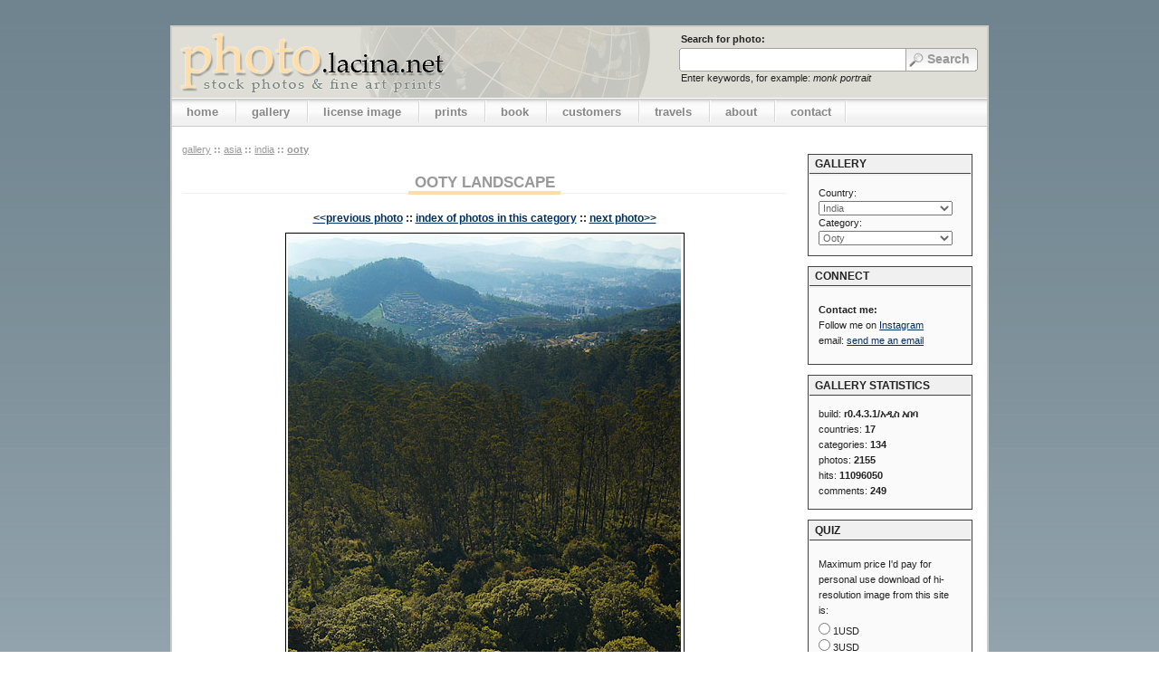

--- FILE ---
content_type: text/html; charset=utf-8
request_url: http://photo.lacina.net/photo-2727-ooty-landscape-ooty-india.html
body_size: 43387
content:
	<!-- Google tag (gtag.js) -->
	<script async src="https://www.googletagmanager.com/gtag/js?id=G-05MS8VJ6T6"></script>
	<script>
	  window.dataLayer = window.dataLayer || [];
	  function gtag(){dataLayer.push(arguments);}
	  gtag('js', new Date());

	  gtag('config', 'G-05MS8VJ6T6');
	</script>
	  
<!DOCTYPE html PUBLIC "-//W3C//DTD XHTML 1.0 Transitional//EN" "http://www.w3.org/TR/xhtml1/DTD/xhtml1-transitional.dtd"><html xmlns="http://www.w3.org/1999/xhtml" xmlns:fb="http://www.facebook.com/2008/fbml" xml:lang="en" lang="en"><head><title>Travel Photo Gallery - Ooty Landscape, Ooty, India</title>﻿  
	<meta http-equiv="Content-Type" content="text/html; charset=utf-8" />
	<meta http-equiv='Content-language' content='en' />
	<meta http-equiv='Cache-control' content='no-cache' />
	<meta http-equiv='Pragma' content='no-cache' />
	<meta http-equiv='Expires' content='-1' />
	
	<meta name='robots' content='index,follow' />
	<meta name="msnbot" content="index,follow" />
	<meta name='googlebot' content='index,follow,snippet,archive' />

	<meta name="description" content="Travel photo gallery of Curaçao, Czech republic, Denmark, China, Guatemala, England, Ghana, India, Indonesia, Kenya, Malaysia, Marocco, Myanmar (Burma), Netherlands, Norway, Senegal, Sierra Leone, Sweden, Tanzania and Vietnam" />
	<meta name="keywords" content="Travel Photo Gallery Fine Art Prints Office Home Decoration Stock Postcard Wallpapers David Lacina Indigenous Cultures Adventure Photogallery Photography Travel photo gallery of Curaçao, Czech republic Denmark England Ghana India Indonesia Kenya Malaysia Marocco Myanmar Burma Netherlands Norway Senegal Sierra Leone Sweden Tanzania Vietnam" />
	<meta http-equiv='imagetoolbar' content='no' />
	<meta name='MSSmartTagsPreventParsing' content='true' />
	<meta http-equiv="pics-label" content='(pics-1.1 "http://www.icra.org/ratingsv02.html" l gen true for "http://photo.lacina.net" r (nb 1 nd 1 nr 1 vz 1 lz 1 oz 1 cz 1))' />
	<meta name='DC.Title' content='serverTitle' />
	<meta name='DC.Identifier' content='Photo.lacina.net' />
	<meta name='DC.Language' content='en' />
	<meta http-equiv="X-UA-Compatible" content="IE=EmulateIE7" />
	
	<link rel="icon" href="http://lacina.net/favicon.ico" type="image/x-icon" />
	<link rel="shortcut icon" href="http://lacina.net/favicon.ico" type="image/x-icon" />
	<link rel="alternate" title="Photo.lacina.net - News" href="feed.php" type="application/rss+xml" />
    <link href="http://lacina.net/common/css/general.css" rel="stylesheet" type="text/css" /> 
	<link href="http://photo.lacina.net/photo.css" rel="stylesheet" type="text/css" media='all'/>
    <link href="http://photo.lacina.net/tabber.css" rel="stylesheet" type="text/css" media='all'/>
	<link href="/lb/lb.css" rel="stylesheet" type="text/css" media='all'/>
    <script src="http://photo.lacina.net/js/include.js" type="text/javascript" language="JavaScript"></script>
	<script src="http://photo.lacina.net/js/topmenu.js" type="text/javascript" language="JavaScript"></script>
    <script src="http://photo.lacina.net/js/tabber.js" type="text/javascript" language="JavaScript"></script>
	<script src="http://lacina.net/common/js/script.js" type="text/javascript" language="JavaScript"></script>
    <!--[if lte IE 6]><link rel="stylesheet" href="/lb/ie6.css" type="text/css" media="all" /><![endif]-->
    <script src="/lb/mootools.js" type="text/javascript" language="JavaScript"></script>
	<script src="/lb/overlay.js" type="text/javascript" language="JavaScript"></script>
    <script src="/lb/lb.js" type="text/javascript" language="JavaScript"></script>
</head>

<body>
	<div id="header">
		<!-- logo -->
		<div id="header-logo">
			<a href='http://photo.lacina.net' title="David Lacina - Photo Gallery of Curaçao, Czech republic, Denmark, China, England, Ghana, India, Indonesia, Kenya, Malaysia, Marocco, Myanmar (Burma), Netherlands, Norway, Senegal, Sierra Leone, Sweden, Tanzania and Vietnam">
			</a>
			<form id="logo-search-box" name="searchForm" method="post" action="index.php?m_id=search">
           		<span class="search-text-info-before">Search for photo:</span>
                <span class="search-text">
                    <input type="text" name="searchString" size="25"/>
                </span>
                <span class="search-submit">
                    <input type="submit" name="Submit" value="Search" />
                </span>
                <span class="search-text-info-after">Enter keywords, for example: <i>monk portrait</i></span>
			</form>
		</div>
		
		<div id="site-submenu">
			
<ul>
	<li class="menuparent">
		<a href="http://photo.lacina.net/">
			home</a> 
	</li>
	<li>
		<a href="/countryList.php" >
			gallery</a>
			<ul>
         	 <li>
                <a href="/countryList.php" title="List of all countries">
                	all countries</a>
            </li>
             <li>
                <a href="/continent-1-africa.html" title="List of countries - Africa">
                	africa</a>
            </li>
            <li><a href="/continent-3-asia.html" title="List of countries - Asia">
            		asia</a></li>
	     <li><a href="/continent-5-central-america.html" title="List of countries - Central America">
            		central america</a></li>
            <li><a href="/continent-4-europe.html" title="List of countries - Europe">
            		europe</a></li>   
	     <li><a href="/continent-2-south-america.html" title="List of countries - South America">
            		south america</a></li>
	   
    	</ul>
	</li>	
	<li class="menuparent">
		<a href="/stock-photography-license-image.htm" >
			license image</a>
         <ul>
         	 <li>
                <a href="/stock-photography-license-image.htm" title="Stock photography - license image for reproduction">
                	general information</a>
            </li>
            <li><a href="/?m_id=photo_list" title="Stock photography - list of photographs">
            		photo list</a></li>
            <li><a href="/?m_id=s3" title="Stock photography - Plans of my photo trips">
            		plans of photo trips</a></li>
    	</ul>
	</li>
	<li class="menuparent">
		<a href="/fine-art-prints-for-home-office-decoration.htm" >
			prints</a>
        <ul>
        	<li><a href="/fine-art-prints-for-home-office-decoration.htm" title="Fine art prints">fine art prints</a>
            </li>
            <li><a href="/postcards.htm" title="Postcards">postcard set</a>
            </li>
        	<li><a href="/?m_id=portfolio" title="Printed portfolio">limited edition portfolio</a>
            </li>
        </ul>
	</li>
    <li class="menuparent">
		<a href="/book.htm" >
			book</a>
	</li>
    <li class="menuparent">
		<a href="/stock-photography-customers.htm" >
			customers</a>
         <ul>
         	<li><a href="/stock-photography-customers.htm" title="Customers - list of customers and interviews">list of customers</a>
            </li>
            <li><a href="/?m_id=exhibitions" title="Customers - exhibitions and slideshows">exhibitions &amp; slideshows</a>
            </li>
            <li><a href="/?m_id=articles" title="Customers - published articles">published articles</a>
            </li>
         </ul>
	</li>
    <li class="menuparent">
		<a href="/?m_id=expeditions" >
			travels</a>
        <ul>
	     <li><a href="/?m_id=expedition-china-yunnan">china - yunnan</a>
            </li>
	    <li><a href="/?m_id=expedition-burma-myanmar">burma (myanmar)</a>
            </li>
	    <li><a href="/?m_id=expedition-north-east-india">north east india</a>
            </li>
            <li><a href="/?m_id=expedition-gambia-senegal">the gambia &amp; senegal</a>
            </li>
            <li><a href="/?m_id=expedition-sierra_leone">sierra leone</a>
            </li>
            <li><a href="/?m_id=expedition-india">south india</a>
            </li>
            <li><a href="/?m_id=expedition-kenya">kenya, tanzania, zanzibar</a>
            </li>
            <li><a href="/?m_id=expedition-ghana">ghana</a>
            </li>
            <li><a href="/?m_id=expedition-indonesia">sumatra &amp; siberut islands</a>
            </li>
            <li><a href="/?m_id=expedition-curacao">curacao</a>
            </li>
            <li><a href="/?m_id=expedition-malaysia">malaysia</a>
            </li>
            <li><a href="/?m_id=expedition-norway">norway</a>
            </li>
        </ul>
	</li>
	 <li class="menuparent">
		<a href="/?m_id=about" >
			about</a>
        <ul>
            <li>
            	<a href="/?m_id=about">photographer</a>
            </li>
            <li>
            	<a href="/?m_id=equipment">equipment</a>
            </li>
            <li>
            	<a href="/?m_id=copyright_notice">copyright</a>
            </li>
        </ul>
	</li>
	<li>
        <a href="/showPopup.php?in_id=contact">contact</a>
    	</li>
</ul>
			
		</div>		
	</div>
	
	<div id="main">
		<div id="left">
        	<div class="column-in">		
			<script type="text/javascript">
document.write('<style type="text/css">.tabber{display:none;}<\/style>');

function Validate_Fields_Order_Print()
{
	var val, p, errors='';
	
	val = document.forms.postForm.email.value ;
	p = val.indexOf('@');
    if ( p<1 || p== (val.length-1) ) 
	{
		window.alert(val + " is not valid email adress");
		document.forms.postForm.email.focus();	
		document.forms.postForm.email.select();
		return false;
	}	

	if ( document.forms.postForm.phone.value == "") 
	{
		window.alert("Please fill in your phone number.");
		document.forms.postForm.phone.focus();
		return false;
	}
	
	if ( document.forms.postForm.spamProtPrintImage.value != 4 ) 
	{
		window.alert("Please fill in how much is 2 and 2. This is used as protection against spammers.");
		document.forms.postForm.spamProtPrintImage.focus();
		return false;
	}
	return true;
}

function Validate_Fields_License_Image()
{
	var val, p, errors='';
	
	val = document.forms.postLicenseForm.email.value ;
	p = val.indexOf('@');
    if ( p<1 || p== (val.length-1) ) 
	{
		window.alert(val + " is not valid email adress");
		document.forms.postLicenseForm.email.focus();	
		document.forms.postLicenseForm.email.select();
		return false;
	}	
	if ( document.forms.postLicenseForm.phone.value == "" ) 
	{
		window.alert("Please fill in your contact phone");
		document.forms.postLicenseForm.phone.focus();
		return false;
	}
	if ( document.forms.postLicenseForm.spamProtLicenseImage.value != 4 ) 
	{
		window.alert("Please fill in how much is 2 and 2. This is used as protection against spammers.");
		document.forms.postLicenseForm.spamProtLicenseImage.focus();
		return false;
	}
	
	return true;
}

function Validate_Fields_Add_Comment ()
{
	if ( document.forms.frmAdv.jmenko.value == "" )
	{
		window.alert("Are you nobody? Please fill in your nick!");
		document.forms.frmAdv.jmenko.focus();
		return false;
	} else 
		if ( document.forms.frmAdv.tekstik.value == "" )
		{
			window.alert("Nothing to say..? Please fill in comment!");
			document.forms.frmAdv.tekstik.focus();
			return false;
		}
		else 
			if ( document.forms.frmAdv.answer.value == "" )
			{
				window.alert("Please fill in answer to the mathematical question. This is for protection against spam. Thank you.");
				document.forms.frmAdv.answer.focus();
				return false;
			} 
	return true;
}

function clearLicenseCommentField() {
	if (document.forms.postLicenseForm.comment.value == "Name of magazine, brochure, catalog, website, etc. If fields in form are not specific enough, please elaborate here.") {
		document.forms.postLicenseForm.comment.value = "";
	}
}
function clearPrintCommentField() {
	if (document.forms.postForm.comment.value == "You can specify exact print size here or any additional comments you have.") {
		document.forms.postForm.comment.value = "";
	}
}

function Validate_Fields_Send_Postcard ()
{
	var val, p, errors='';
	
	if ( document.forms.postPostcardForm.from_name.value == "") 
	{
		window.alert("Please fill in your name");
		document.forms.postPostcardForm.from_name.focus();
		return false;
	}
	
	val = document.forms.postPostcardForm.from_email.value ;
	p = val.indexOf('@');
    if ( p<1 || p== (val.length-1) ) 
	{
		window.alert(val + " is not valid email adress");
		document.forms.postPostcardForm.from_email.focus();		
		return false;
	}
	
	if ( document.forms.postPostcardForm.to_name.value == "" ) 
	{
		window.alert("Please fill in friends name");
		document.forms.postPostcardForm.to_name.focus();
		return false;
	}
	
	val = document.forms.postPostcardForm.to_email.value ;
	p = val.indexOf('@');
    if ( p<1 || p== (val.length-1) ) 
	{
		window.alert(val + " is not valid adress of your friend");
		document.forms.postPostcardForm.to_email.focus();
		return false;
	}	
	
	if ( document.forms.postPostcardForm.text.value == "" ) 
	{
		window.alert("Please fill in text");
		document.forms.postPostcardForm.text.focus();
		return false;
	}
	if ( document.forms.postPostcardForm.count.value != 4 ) 
	{
		window.alert("Please fill in how much is 2 and 2. This is used as protection against spammers.");
		document.forms.postPostcardForm.spamProtPostcard.focus();
		return false;
	}
	return true;
}
</script>
<!-- view comment -->
	 
	 
	<div itemscope itemtype="http://www.schema.org/Photograph">
<meta itemprop="creator" content="David Lacina"/><meta itemprop="copyrightHolder" content="David Lacina"/><meta itemprop="copyrightYear" content="2026"><meta itemprop="name" content="David Lacina"/>
	<!-- navigation -->
	<div id="page-navigation">
		<a href='countryList.php' title='List of countries'>gallery</a> <b>::</b> 
        <a href='continent-3-asia.html' title='List of countries I have visited on this continent'>Asia</a> <b>::</b> 
		<a href='country-18-india.html' title='India - list of categories'>India</a>  <b>::</b> 
		<b><a href='photos-150-india-ooty.html' title='Index of photos in this category, access key I' accesskey='i'>Ooty</a></b>		 
	</div><!-- navigation -->
	<a name="photo"></a>	
	<h1><span itemprop="headline">Ooty Landscape</span></h1>
	<div class="center">
	<!-- next / previous / index-->
	 <h3><a href="photo-2721-tea-plantation-ooty-india.html#photo" title="Previous photo, access key Z" accesskey="z"> 
	 	&lt;&lt;previous photo</a>&nbsp;<b>::</b>
	 <a href="photos-150-india-ooty.html" title="Index of photos in this category, access key I">
			index of photos in this category</a>&nbsp;<b>::</b>
	 <a href="photo-2734-monkey-by-ooty-train-ooty-india.html#photo" title="Next photo, access key X" accesskey="x">next photo&gt;&gt;</a></h3>
  
    <!-- fotka -->
	<p><img itemprop='image' src='/image-2727-ooty-landscape-ooty-india.jpg' width='441' height='657' alt="Ooty Landscape - Ooty, India" /></p><div style='width:441px;margin: auto;'>       <div itemprop="offers" itemscope itemtype="http://schema.org/Offer" class="download-column float-left">
        <meta itemprop="category" content="HD download">
        <form action="https://www.sandbox.paypal.com/cgibin/webscr" method="post" class="noBorder">
        <INPUT TYPE="hidden" name="charset" value="utf-8">
        <!-- ><input type="hidden" name="notify_url" value="http://lacina.cekit.cz/paypalIPNTransaction.php" /> -->
        <input type="hidden" name="add" value="1" />
        <input type="hidden" name="cmd" value="_cart">
        <input type="hidden" name="business" value="seller_1341001713_per@gmail.com" />
        <input type="hidden" name="item_name" value="Ooty Landscape (Personal Licence applies)" />
        <input type="hidden" name="item_number" value="2727">
        <input type="hidden" name="no_shipping" value="1" />
        <input type="hidden" name="currency_code" value="EUR" />
        <input type="hidden" name="no_note" value="1">
        <input type="hidden" name="cancel_return" value="http://photo.lacina.net/photo-2727-ooty-landscape-ooty-india.html">
        <input type="hidden" name="amount" value="1.90">
        <input type="image" src="img/download.png" border="0" name="submit"/><br/>Price of <a href="/?m_id=copyright-notice-download" title="Personal licence, download terms and download information">HD download for personal use:</a> <meta itemprop="priceCurrency" content="EUR">EUR<b><span itemprop="price">1.90</span></b>
        </form>
        </div>
        <p align="left">
        RefNum: <b>06ind-IMGP7795</b>    </p>
  </div> <!-- div for width of photo -->
    <!-- fotka -->
  	</div>
    <br clear="all"/>
<script src="http://photo.lacina.net/js/ajax.js" type="text/javascript" language="JavaScript"></script>

	<!-- taby -->
    <div class="tabber">
                <!-- IMAGE INFORMATION -->	
          <div class="tabbertab" title="Image info">
            <div class="middle-size-column float-left">
                <p><b>Ooty Landscape</b><br/>
                Continent: <a href='continent-3-asia.html' title='List of countries I have visited on this continent'>Asia</a><br/>
                Country: <a href='country-18-india.html' title='India - list of categories'>India</a><br/>
                Category: <a href='photos-150-india-ooty.html' title='Index of photos in this category, access key I' accesskey='i'>Ooty</a><br/>
                Viewed: <b>4132</b> times</p>
           
            </div><div class='middle-size-column float-left'><p><b>Keywords: <br/></b>&nbsp;&nbsp;&nbsp;<a href='categoryViewList.php#114' title='View list of all categories'>Nature</a> > <a href='category-116-nature-mountains.html' title='click to view all photos in category Mountains'>Mountains</a><br/>&nbsp;&nbsp;&nbsp;<a href='categoryViewList.php#114' title='View list of all categories'>Nature</a> > <a href='category-115-nature-landscape.html' title='click to view all photos in category Landscape'>Landscape</a><br/>&nbsp;&nbsp;&nbsp;<a href='categoryViewList.php#95' title='View list of all categories'>Location</a> > <a href='category-188-location-ooty-udhagamandalam.html' title='click to view all photos in category Ooty (Udhagamandalam)'>Ooty (Udhagamandalam)</a></p></div><br clear='all'/>      </div><!-- IMAGE INFORMATION / KEYWORDS tab -->
		
      <!-- ORDER A PRINT -->
      <div itemprop="offers" itemscope itemtype="http://schema.org/Offer" class="tabbertab" title="Order a print">
      <meta itemprop="category" content="Print">
      	<p>For details such as print media or payment method <a href="/fine-art-prints-for-home-office-decoration.htm" title="More information about fine art prints"> click here</a>?</p>
      	<form action="javascript:get(document.getElementById('postForm'), 'php/submitPrintImage.php', 'statusElementPrint')" name="postForm" id="postForm">
           <input name="refNum" type="hidden" id="refNum" value="06ind-IMGP7795"/>	
		 
          <label for="email">Your e-mail:</label>
              <input name="email" value="" type="text" class="border1px" id="email" title="Your email" />
            *<br clear="all" />
                        
          <label for="phone">Your phone:</label>
            <input name="phone" type="text" class="border1px" id="phone" title="Your phone number" />
            * (including your international extension, f.e. +1 for USA)
          <br clear="all" />
          
          <label for="printType">Print type:</label>
            <input name="printType" type="radio" value="paper" checked="checked" onclick="showPaperSizes();"/>
                paper
            <input type="radio" name="printType" value="canvas" onclick="showCanvasSizes();"/>
                canvas
            <br clear="all" />	
          <label for="sizes">Print size:</label>
          	<select name="sizesPaper" id="sizesPaper">
            	<option value="4,1x5,8in"><span itemprop="description">
                postcard 4,1x5,8&quot; (10,5x14,8cm)</span>&nbsp;&nbsp;&nbsp;<meta itemprop="currency" content="USD">$</span><span itemprop="price">4.90</span>,-
                </option>
                <option value="10x15in">
                10x15&quot; (25,4x38,1cm)&nbsp;&nbsp;&nbsp;$49.00,-
                </option>
                <option value="13x19in">
                13x19&quot; (32,9x48,3cm)&nbsp;&nbsp;&nbsp;$89.00,-
                </option>
                <option value="27x40,5in">
                27x40,5&quot; (70x105cm)&nbsp;&nbsp;&nbsp;$259.00,-
            	</option>
                <option value="custom">
                custom
            	</option>
             </select>
             <select name="sizesCanvas" id="sizesCanvas">
            	<option value="13x19in">
                13x19&quot; (32,9x48,3cm)&nbsp;&nbsp;&nbsp;$119.00,-
                </option>
                <option value="27x40,5in">
                27x40,5&quot; (70x105cm)&nbsp;&nbsp;&nbsp;$299.00,-
            	</option>
                <option value="22x60in">
                panorama 22x60&quot; (55,8x152cm)&nbsp;&nbsp;&nbsp;$399.00,-
            	</option>
                <option value="custom">
                custom
            	</option>
             </select>
            <br clear="all" />
            <label for="shipping">Shipping method:</label>
          	<select name="shipping">
            	<option value="recorded">
                Recorded mail
                </option>
                <option value="ems">
                EMS - add $30 to total price
                </option>
                <option value="fedex">
                Fedex - add $90 to total price
            	</option>
               </select>
            <br clear="all" />
            
            <!-- comment -->
            <label for="comment">Comment:</label>
            <textarea name="comment" cols="35" rows="5" class="border1px" title="Comment" onfocus="javascript:clearPrintCommentField();">You can specify exact print size here or any additional comments you have.</textarea>
            
            <br clear="all" />
            <label for="spamProtPrintImage" id="spamPrintImageText">How much is 2 and 2? This is protection against spammers.</label>
				  <input type="text" value="" name="spamProtPrintImage" id="spamProtPrintImage" class="border1px" title="Please answer to the logical question: how much is two and two? This is for protection against spammers" size="1" maxlength="1"/> 
                  <script type="text/javascript">
				 /* <![CDATA[ */
				  document.forms.postForm.spamProtPrintImage.value="4";
				  document.getElementById("spamPrintImageText").style.display = "none";
				  document.getElementById("spamProtPrintImage").style.display = "none";
				/* ]]> */
			   </script>
			<br clear="all" />          
          	
            <label></label><span name="statusElementLicense" id="statusElementPrint" class="error"></span>
            
            <div id="submit">
                <input name="Submit" type="submit" class="submit" title="Order a print" onclick="return Validate_Fields_Order_Print();" value="order a print >>"  /> 
            </div>
             <script type="text/javascript">
				 /* <![CDATA[ */
            		document.getElementById("sizesCanvas").style.display = "none"; 
                             
					 function showCanvasSizes() {
						 document.getElementById("sizesCanvas").style.display = "block";
						 document.getElementById("sizesPaper").style.display = "none";						 					   
					 }
					 
					 function showPaperSizes() {
						 document.getElementById("sizesCanvas").style.display = "none";
						 document.getElementById("sizesPaper").style.display = "block";  
					 }
				/* ]]> */
			   </script>

        </form>
      </div><!-- ORDER A PRINT -->
      
      <!-- LICENSE IMAGE -->
      <div class="tabbertab" title="License image">
      	<p>Please indicate which options apply to your needs. <a href="/stock-photography-license-image.htm" title="More information about licensing an image">More information about licensing an image.</a></p>
        <form action="javascript:get(document.getElementById('postLicenseForm'), 'php/submitLicenseImage.php', 'statusElementLicense');" name="postLicenseForm" id="postLicenseForm">
          <input name="refNum" type="hidden" id="refNum" value="06ind-IMGP7795"/>			 
          
           <label for="email">Your e-mail:</label>
              <input name="email" value="" type="text" class="border1px" id="email" title="Your email" /> *
            <br clear="all" />
          
          <label for="phone">Contact phone:</label>
            <input name="phone" type="text" class="border1px" id="phone" title="Your phone number" />* (including your international extension, f.e. +47 for Norway)
            <br clear="all" />
            
        	<label for="photo_use">Photo use:</label>
            <select name="photo_use">
            	<optgroup label="Advertising">
                   <option value="magazine">Magazine</option>
                   <option value="bilboard">Bilboard</option>
                   <option value="brochure-catalog">Brochure/catalog</option>
                   <option value="newspaper">Newspaper advertising</option>
                   <option value="website-advertising">Website advertising</option>
               </optgroup>
               <optgroup label="Corporate">
                   <option value="magazine-corporate">Magazine</option>
                   <option value="annual-report">Annual reports</option>
               </optgroup>
               <optgroup label="Editorial">
                   <option value="editorial-magazine">Magazine</option>
                   <option value="editorial-newspaper">Newspaper</option>
                   <option value="book">Book</option>
               </optgroup>
               <optgroup label="Other">
                   <option value="web">Website</option>
                   <option value="CD">CD/DVD</option>
                   <option value="other">other</option>
               </optgroup>

            </select>
            *<br clear="all" />
            
            <label for="circulation">Circulation:</label>
            <select name="circulation">
                <option value="<5K">Under 5K</option>
                <option value="5-19K">5-19K</option>
                <option value="20-39K">20-39K</option>
                <option value="40-49K">40-49K</option>
                <option value="50-99K">50-99K</option>
                <option value="100-249">100-249K</option>
                <option value="250-499K">250-499K</option>
				<option value="500K-1M">500K-1 Million</option>
                <option value="over1M">over 1 Million</option>
                <option value="conference">Conference/Show</option>
                <option value="web">Web Use</option>
            </select>
            *<br clear="all" />
            
            <label for="duration">Period of use:</label>
            <select name="duration">
                <option selected value="Single Use">One Time (Incl. Books, Web)</option>
                <option value="0-6">2-6 Months</option>
                <option value="7-12 Months">7-12 Months</option>
                <option value="12+">Over 12 Months</option>
            </select>
            *
            <br clear="all" /> 
            
            <label for="placement">Placement:</label>
            <select name="placement">
                <option selected value="cover">Front/Back Cover</option>
                <option value="interior">Interior</option>
            </select>
            *<br clear="all" />
            
            <!-- dimensions -->
            <label for="dimensions">Pixel Dimensions:</label>
            <input name="dimensions" type="text" class="border1px" id="dimensions" title="Dimensions of the image you would like to license" size="30" maxlength="50" />
            <br clear="all" />

            <!-- comment -->
            <label for="comment">Comment:</label>
            <textarea name="comment" cols="35" rows="7" class="border1px" title="Comment" onfocus="javascript:clearLicenseCommentField();" >Name of magazine, brochure, catalog, website, etc. If fields in form are not specific enough, please elaborate here.</textarea>
            
            <br clear="all" />
            
            <label for="spamProtLicenseImage" id="spamLicenseImageText">How much is 2 and 2? This is protection against spammers.</label>
				  <input type="text" value="" name="spamProtLicenseImage" id="spamProtLicenseImage" class="border1px" title="Please answer to the logical question: how much is two and two? This is for protection against spammers" size="1" maxlength="1"/> 
                  <script type="text/javascript">
				 /* <![CDATA[ */
				  document.forms.postLicenseForm.spamProtLicenseImage.value="4";
				  document.getElementById("spamLicenseImageText").style.display = "none";
				  document.getElementById("spamProtLicenseImage").style.display = "none";
				/* ]]> */
			   </script>
			<br clear="all" />
            <label></label><span name="statusElementLicense" id="statusElementLicense" class="error"></span>
            <div id="submit">
                <input name="Submit" type="submit" class="submit" title="Request Price Quote" value="Request Price Quote" onclick="return Validate_Fields_License_Image();" />                 
            </div>
        </form>
      </div><!-- LICENSE IMAGE -->
      
      <!-- COMMENTS -->
        <!-- rozhranni pro komentare -->
        <div class="tabbertab" title="Comments (0)">
        	
	
	<!-- show info.. -->
	<a name="viewComments"></a>
	<div class="comment">
		<div id='add-comment'><b>Be the first one to add comment. All fields are required:</b>	
		<!--  show form to add new comment.. -->		
		<!-- table with form fields -->
		<a name="addComment"></a>
		 <form action="" method="post" name="frmAdv" id="frmAdv" onsubmit="return Validate_Fields_Add_Comment();">
			 <input type="hidden" name="add_comment" value="1" />
			 <input type="hidden" name="id_photo" value="2727" />
			
			<label for="jmenko">Nick:</label>
				  <input type="text" value="" name="jmenko" id="jmenko" class="border1px" title="Enter your name/nick here" />
			<br clear="all" />
			
			<label for="text">Comment:</label> 
			  <textarea name="tekstik" cols="45" rows="4" id="tekstik" class="border1px" title="Enter your comment here"></textarea>
			<br clear="all" />
			
            <div id="spamComment">
			<label for="answer">How much is 2 and 3?</label>
				  <input type="text" value="" name="answer" id="answer" class="border1px" title="Please answer to the logical question: how much is two and two? This is for protection against spammers" size="1" maxlength="1"/> This is protection against spammers. You do not need to fill it in if its already filled.
			<br clear="all" />
            </div>
			<!-- <script>
			  document.forms.frmAdv.answer.value="4";
			  document.getElementById("spamComment").style.display = "none";
			</script> -->
          
			<div id="submit">
			  <input name="Submit" type="submit" value="add to comments&gt;&gt;" class="border1px" />
			</div>
		</form><!-- formular pro pridani komentare -->	
		</div><!-- id = Add your comment -->
	</div> <!-- fotka a info o ni + komentare/formular -->
      </div><!-- COMMENTS -->
	  
      <!-- SEND AS POSTCARD -->      
      <div class="tabbertab" title="Send as postcard">
      	<p>Please note: all fields are required.</p>
        <form action="javascript:get(document.getElementById('postPostcardForm'), 'php/submitPostcard.php', 'statusElementPostcard');" name="postPostcardForm" id="postPostcardForm">
        
            <input type="hidden" name="id_photo" value="2727" /> 
            <input type="hidden" name="preview" value="0" /> 
            
            <label for="from_name">Your name:</label>
                    <input name="from_name" type="text" id="from_name" class="border1px" title="Your name" tabindex="1" /> 
            
            <br clear="all" />
            <label for="from_email">Your email:</label>
                    <input name="from_email"  value="" type="text" id="from_email" class="border1px" title="Your email address" tabindex="2" size="25" /> 
            <br clear="all" />
        
            <label for="to_name">Friend's name:</label>
                    <input name="to_name" type="text" id="to_name" class="border1px" title="Friend's name" tabindex="3" /> 
            <br clear="all" />
            <label for="to_email">Friend's email:</label>
                    <input name="to_email" type="text" id="to_email" class="border1px" title="Friend's email address"  tabindex="4" size="25" />
            <br clear="all" />
            
            <label for="postcard text">Postcard text:</label>
                    <textarea name="text" cols="45" rows="4" class="border1px" title="Message for your friend"  tabindex="5" ></textarea> 
            <br clear="all" />

            <label for="spamProtPostcard" id="spamPostcardText">How much is 3 and 3? This is protection against spammers.</label>
            	<input name="spamProtPostcard" type="text" id="spamProtPostcard" class="border1px" title="How much is 3 and 3? This is protection against spammers"  tabindex="6" size="2" />
                 <script type="text/javascript">
				 /* <![CDATA[ */
				  document.forms.postPostcardForm.spamProtPostcard.value="6";
				  document.getElementById("spamPostcardText").style.display = "none";
				  document.getElementById("spamProtPostcard").style.display = "none";
				/* ]]> */
			   </script>
           
            <label></label><input name="notification" type="checkbox" value="1" />
                    notify me when postcard is viewed by my friend</label>
            <br clear="all" />   
            <label></label><input name="addEmails" type="checkbox" id="addEmails" value="1" />
                    sign up both e-mails for receiving of automatic updates from photo.lacina.net
            <br clear="all" />        
            <label></label><span name="statusElementPostcard" id="statusElementPostcard" class="error"></span>
            <div id="submit">
                <input name="Submit" type="submit" class="border1px" onclick="return Validate_Fields_Send_Postcard();" value="send postcard &gt;&gt;" /> 
            </div>	
        </form>
      </div><!-- SEND AS POSTCARD -->
    </div>
  </div>

	            </div>
		</div>
		<div id="right">					
			﻿<!-- right menu-->

<!-- gallery -->
<div class='box'>
    <div class='box-header'>
		GALLERY
	</div>
	<div class='box-contents'>
		Country:
			<select name="id_contr" onchange="location.href=this.options[this.selectedIndex].value;">
				<option value="./">choose one</option>
				<optgroup label="Africa"><option value="country-11-ghana.html" >Ghana</option><option value="country-17-kenya.html" >Kenya</option><option value="/photos-188-marocco-best-of-marocco.html" >Marocco</option><option value="country-23-senegal.html" >Senegal</option><option value="country-22-sierra-leone.html" >Sierra Leone</option><option value="/photos-277-south-africa-best-of-sa.html" >South Africa</option><option value="country-15-tanzania.html" >Tanzania</option></optgroup><optgroup label="Asia"><option value="country-25-china.html" >China</option><option value="country-18-india.html"  selected='selected'>India</option><option value="country-9-indonesia.html" >Indonesia</option><option value="country-4-malaysia.html" >Malaysia</option><option value="country-24-myanmar-burma.html" >Myanmar (Burma)</option><option value="country-14-vietnam.html" >Vietnam</option></optgroup><optgroup label="Central America"><option value="/photos-267-guatemala-best-of.html" >Guatemala</option></optgroup><optgroup label="Europe"><option value="country-5-czech-republic.html" >Czech republic</option><option value="/photos-162-denmark-skagen.html" >Denmark</option><option value="country-12-england.html" >England</option><option value="/photos-273-italy-sicily.html" >Italy</option><option value="/photos-264-malta-gozo.html" >Malta</option><option value="country-3-netherlands.html" >Netherlands</option><option value="country-19-norway.html" >Norway</option><option value="/photos-163-sweden-west-coast.html" >Sweden</option></optgroup><optgroup label="South America"><option value="/photos-190-curacao-best-of-curacao.html" >Curaçao</option></optgroup>			</select>
		
					
			<br />
			Category:
				<select name="id_cat" onchange="location.href=this.options[this.selectedIndex].value;" >
					<option value='/photos-223-india-black-and-white-snaps.html' >Black And White..</option><option value='/photos-222-india-cham-dance.html' >Cham Dance</option><option value='/photos-221-india-jaipur-fabric-factory.html' >Jaipur fabric..</option><option value='/photos-220-india-nagaland.html' >Nagaland</option><option value='/photos-219-india-buddhist-sikkim.html' >Buddhist Sikkim</option><option value='/photos-218-india-jaipur.html' >Jaipur</option><option value='/photos-217-india-kaziranga-np.html' >Kaziranga NP</option><option value='/photos-216-india-shekhawati.html' >Shekhawati</option><option value='/photos-215-india-golden-langur.html' >Golden Langur</option><option value='/photos-214-india-jaipur-slum-dwellers.html' >Jaipur slum dwellers</option><option value='/photos-158-india-the-people.html' >The People</option><option value='/photos-157-india-cochin-kochi.html' >Cochin (Kochi)</option><option value='/photos-156-india-mysore.html' >Mysore</option><option value='/photos-155-india-cochin-chinese-nets-cheena-vala.html' >Cochin - Chinese..</option><option value='/photos-154-india-belur-and-halebid.html' >Belur And Halebid</option><option value='/photos-153-india-backwaters.html' >Backwaters</option><option value='/photos-152-india-kathakali.html' >Kathakali</option><option value='/photos-151-india-elephant-training-center.html' >Elephant Training..</option><option value='/photos-150-india-ooty.html'  selected='selected'>Ooty</option><option value='/photos-149-india-theyyam-ritual-dance.html' >Theyyam Ritual Dance</option><option value='/photos-148-india-hampi-nature.html' >Hampi - Nature</option><option value='/photos-147-india-hampi-historical.html' >Hampi Historical</option><option value='/photos-146-india-kodagu-coorg-hills.html' >Kodagu (Coorg) Hills</option><option value='/photos-145-india-golden-temple-namdroling-monastery.html' >Golden Temple,..</option>				</select>
	 	 	</div>
</div> <!-- countries -->

<!-- connect -->
<div class='box'>
	<div class='box-header'>
		CONNECT
	</div>
	<div class='box-contents'>
    	<!-- <b>Share this page:</b><br/>
		<div class="fb-button"><div id="fb-root"></div><script src="http://connect.facebook.net/en_US/all.js#appId=207362252651695&amp;xfbml=1"></script><fb:like href="http://photo.lacina.net/photo-2727-ooty-landscape-ooty-india.html" send="false" layout="box_count" width="20" show_faces="false" action="like" font="tahoma"></fb:like>
        </div>
		<!-- <div class="one-plus-button">
        <g:plusone size="tall" href="http://photo.lacina.net/photo-2727-ooty-landscape-ooty-india.html"></g:plusone>
        </div> 
        <div class="twitter-button">
        	<a href="https://twitter.com/share" class="twitter-share-button" data-count="vertical" data-via="davidlacina">Tweet</a><script type="text/javascript" src="//platform.twitter.com/widgets.js"></script>
        </div>

		<br clear="all" />-->

        <p>

        <b>Contact me:</b><br/>
		Follow me on <a href="https://www.instagram.com/bildertilinterior/">Instagram</a><br/>
		
		email: <a href="showPopup.php?in_id=contact" title="Contact me - send me an email">
			send me an email</a></p>
		<!-- phone: +47 90 85 82 01<br />-->
        
		
    	<!--<form action="index.php?m_id=4" method="post" name="emailForm" id="emailForm" onsubmit='Validate_Email_Fields();return document.MM_returnValue' class="noBorder" >
        	 subscribe for updates: 
        	<input type="text" class="border1px" name="email" size="15" maxlength="40" value="e-mail" onClick="this.value=''" title="Fill in your e-mail please" />
        	<input type="submit" name="submit" value=">" class="border1px"/>
		</form>-->
  </div>
</div><!-- connect -->


<!-- statistics -->
<div class='box'>
	<div class='box-header'>
		GALLERY STATISTICS
	</div>
	<div class='box-contents'> 
    	build: <b>r0.4.3.1/አዲስ አበባ</b><br/>
		countries: <b>17</b><br />
		categories: <b>134</b><br />
		photos: <b>2155</b><br />
		hits: <b>11096050</b><br />
		comments: <b>249</b>
 	</div>
</div> <!-- statistics -->

<!-- quiz -->

<form action="index.php?m_id=q" method="post" id="quizForm" class="noBorder"> 

	<input type="hidden" name="id_quiz" value="8" />

	<div class='box'>
	<div class='box-header'>
		QUIZ
	</div>
	<div class='box-contents'>
	
	  <!-- question -->
		<p>Maximum price I'd pay for personal use download of hi-resolution image from this site is:</p>	  
		<!-- show answers -->
					<input name="id_answer" type="radio" value="32" alt="1USD" />
			1USD			<br />
					<input name="id_answer" type="radio" value="34" alt="3USD" />
			3USD			<br />
					<input name="id_answer" type="radio" value="35" alt="5USD" />
			5USD			<br />
					<input name="id_answer" type="radio" value="36" alt="0USD" />
			0USD			<br />
		<!-- show answers -->

		<!-- vote button -->
		<input type="submit" name="submit" value="vote" class="border1px"/>
		
		</div>
	</div>
</form> <!-- quiz -->
<!-- righ menu-->		</div>

		<div class="cleaner">&nbsp;</div>
	
		<div id="footer"><div class="column-in">
			<!-- linka oddelujici  obsah -->
<p class="center">
<!-- general navigation links -->
	<a href="/?m_id=copyright_notice" title="Copyright notice">
	Copyright</a> | 
	<a href="/stock-photography-license-image.htm" title="Stock photography - license image for reproduction">
		License photo</a> | 
	<a href="/fine-art-prints-for-home-office-decoration.htm" title="Fine Art Prints - home and office decoration">
		Purchase a print</a> | 
    <a href="/stock-photography-customers.htm" title="List of customers">
		Customers</a> | 
	<a href="/countryList.php" title="Gallery">
		Gallery</a> | 
    <a href="/?m_id=about" title="About the photographer">
		Photographer</a> | 
    <a href="/showPopup.php?in_id=contact" title="Contact me">
		Contact Me</a><br />
</p>
<!-- general navigation links -->

<!-- copyright -->
<p class="center">
	Copyright 1996-2026    <a href="/?m_id=copyright_notice" title="Copyright notice">
	by David Lacina</a>. All rights reserved.  
</p>
<!-- copyright -->
		</div></div> <!-- #footer -->
		
	</div> <!-- #main -->
</body>
</html>



--- FILE ---
content_type: text/css
request_url: http://lacina.net/common/css/general.css
body_size: 2685
content:
/* layout - site general */
#logo { 
	color: #000; width: 900px; height: 47px;
	background: url('http://lacina.net/img/logo.gif') top left no-repeat;
	margin-left: auto; margin-right: auto; padding: 0; margin-bottom: -25px;}

#logo a { background-color: transparent; width: 294px; height: 47px; display: block; position: relative; margin: 0; padding: 0;}

/* site-menu settings */
#site-menu { width: 900px; margin-left: auto; margin-right: auto; margin-top: 0; padding-bottom: 0px;}
#site-menu ul {	float:right; font-weight: bold; margin: 0; padding: 0; list-style-type: none;}
#site-menu ul li {
	border-top: 1px solid #000; border-left: 1px solid #000; border-right: 1px solid #000;
	float: left; margin: 0px; padding-bottom: 0; padding-left: 4px; padding-right: 4px; padding-top: 0;
	line-height: 1.5em; }

#site-menu a, #site-menu a:link, #site-menu a:visited {
	color: #666; background-color: transparent; text-decoration: none;}

#site-menu a:active, #site-menu a:link:hover { text-decoration: underline;}
#site-menu .selected a, #site-menu .selected a:link, #site-menu .selected a:visited {
	color: #000; background-color: transparent; text-decoration: none; }

#site-menu-maker {	border-bottom: 0px; padding-top: 5px; }

/* header */
#header { width: 900px; margin-left: auto; margin-right: auto; margin-top: 0; padding-bottom: 0px;}
#header-logo { width: 900px; height: 78px; margin: 0; padding: 0;}

#header-logo a {
	background-color: transparent; width: 900px; height: 78px; display: block;	position: relative;	margin: 0; padding: 0;}

#site-submenu {	width: auto; line-height: 1.5em; margin: 0px; padding: 0}

/* contents  */
#main { width: 900px; margin-left: auto; margin-right: auto; margin-top: 0; padding: 0;}
#left {	width:690px; float:left; margin:0; padding:0;}
#right { float: right; width: 198px;}

/* bottom of the page */
#footer { width: 900px;	margin:0; padding:0;}

/* misc */
.column-in {margin:0; padding:0.5em 1em;}
.cleaner { background:transparent; font-size:0px; border:none; height:0px; clear:both;	margin:0; padding:0;}

/* forms */
.commonForm label  { float: left; width: 25%; margin-right: 0.5em;
				  text-align: right; font-weight: bold;}
.commonForm label, .commonForm input	{ padding-bottom: 0.4em;}
commonForm#submit, commonForm.div.cb, commonForm.label 	
					{ text-align: left; margin-left: 26%; width: auto; float: none;
				  	 font-weight:normal; } /* check boxes */
.commonForm .border1px, .commonForm .submit	{ color: #666; border: 1px groove #000; padding: 1px;}
.commonForm noBorder	{border:0; padding:0; margin:0;}
.commonForm #submit 	{ margin-left: 25%; margin-top: 1em;}

--- FILE ---
content_type: text/css
request_url: http://photo.lacina.net/photo.css
body_size: 11135
content:
/* design */
* {padding: 0; margin: 0;}
body { color: #222; font-family: tahoma,arial,Geneva,Helvetica,sans-serif; margin-top:10px; padding:0;background: url('/img/back.gif');}
h1	{ color:#999; text-transform: uppercase; font-size: 150%; border-bottom: 1px #f0f0f0 solid;
	  line-height:1.35em; text-align:center; margin: 0 0 1.1em 0;}
h1 span {border-bottom:4px solid #fda; padding:0 .4em}
h2 { font-size: 130%; margin: 1em 0 0 0;}
h3, h4 { margin: 0 0; font-size: 110%;}
p { margin: .5em 0; }
img {border: 0;}
p.bigger-margin { margin: 1em 0;}

/* generic styles */
.capital { text-transform: capitalize; }
.center { text-align: center; }
.float-left {float: left;}
.float-right {float: right;}
.cell-headline-right { text-align: right; padding-right: 0.3em;}
.underlined { border-bottom: 1px solid #999; margin-bottom: .5em;} /* underlined headline, list of cats*/
.error, .notification	{ color: #F00;}
.intro	{ 	padding: .5em; margin: 0 0 .7em 0; border: 1px solid #ccc;
		background-image: url('/img/topBoxLine.jpg'); background-repeat: repeat-x; background-position: top;}
.intro ul, .intro ol {margin-left: 1.5em;}

.small-letters {font-size: 85%;}
			
/* links */
a 				{ color:#003063; text-decoration:underline; }
a:hover 		{ background-color:none; color:#333; text-decoration:none; }
a.img:hover 	{ color:#FFF; text-decoration:none; }

/* forms */
fieldset {border:0px;}
* html fieldset{ border: 0px;} /* IE HACK */
legend {font-weight:bold;}
label 			{ float: left; width: 25%; margin-right: 0.5em;
				  text-align: right; font-weight: bold;}
label, input	{ padding-bottom: 0.4em;}
input, select	{ color: #666; font-size: 100%;}
#submit 		{ margin-left: 25%; margin-top: 1em;}
div.cb 			{ margin-left: 25%; } /* check boxes */
div.cb label 	{ text-align: left; width: auto; float: none; font-weight:normal;}
.border1px, .submit	{ color: #666; border: 1px solid #999; padding: 1px 3px; background:#fff url("img/input_bg.gif") repeat-x; }
textarea {background:#fff url("/img/input_bg.gif") repeat-x;}
.border1px:focus, .submit:focus, .submit:hover, .submit-inline:hover, #searchString:focus { border: 1px solid #66F;}
.noBorder		{border:0; padding:0; margin:0;}

/* page specific */
/* news */
.number-page-nav{ text-align:right; width:auto; margin-top: 1.5em; }
.headlineDate	{ color:#666; }
.news			{ margin-bottom: 0.7em; padding: 0.6em; width: 400px; 
				  border: 1px solid #f0f0f0; background: url('/img/news_bg.gif');}
.news h2		{ font-size: 140%; font-weight:bold; text-transform: uppercase; margin-top: .3em;}
.news .headPhoto {margin: 7px 0px 0px 10px; display: inline; float: right;}
.news a:hover 	{ background: none; color:#333; text-decoration:none; }

/* site specific */
/* common for all */
#site-menu, #header, #footer, #right, #left, #left-img { font-size:70%; }
#site-menu ul { color: #000; }
#site-menu ul {background-color: #ccccc5;}

#site-menu li.selected {
	color: #fff; background-color: #ccccc5;
	border-right: 1px solid #ccccc5; border-top: 1px solid #000;}
	
#header {border-top: 2px solid #ccccc5; border-left: 2px solid #ccccc5; border-right: 2px solid #ccccc5;}
#header-logo {background: url('/img/photo-headline_05.png') top left no-repeat;}


#logo-search-box,#search {position:relative;top:-55px;right:10px}
#logo-search-box .search-text-info-before {position:absolute;top:-16px;left:572px;font-weight:bold;}
#logo-search-box .search-text-info-after {position:absolute;top:27px;left:572px}
#logo-search-box .search-text input {border:none;border:0;font-size:13px;margin:0 0 0 6px;padding:4px 0;width:250px;background:transparent;outline: none;}
#logo-search-box .search-text {background:url(img/search-text.png) no-repeat;width:250px;height:26px;display:block;padding:1px 0px 0 0;position:absolute;top:0;right:80px}
#logo-search-box .search-submit input {border:0 none;font-size:14px;margin:0 0 0 0px;padding:2px 0 4px 15px;width:80px;background:transparent;font-weight:bold;color:#999;display:block;height:26px;cursor:pointer;text-align:center}
#logo-search-box .search-submit {background:#DEDED6 url(img/search-submit.png) no-repeat;width:80px;height:26px;display:block;padding:0px 0px 0 0;position:absolute;top:0;right:0;}


/* drop down menu */
#site-submenu { border-top:1px solid #FFF; border-bottom:1px solid #CCC;
	background: #f1f1f1 url(img/site-submenu.jpg) repeat-x; position:relative; }
#site-submenu ul { margin: 0; padding: 0; list-style: none; }
#site-submenu li {
	display: inline; background: url('/img/menuSeparator.gif') no-repeat center right; 
	line-height:30px; font-size: 115%; color:#666; font-weight:bold;}
#site-submenu li .search {display: inline; line-height:30px; font-size: 115%; color:#666; font-weight:bold;}
#site-submenu a { color: #868686;	font-weight: bold;	text-decoration: none; padding: 8px 9px;}
#site-submenu ul li { position: relative; padding: 5px 8px 4px 7px;}
#site-submenu ul li a:hover {	color: #333; text-decoration: none; background-color: none; }
#site-submenu li a.selected { color: #333 !important; }

/* submenu - showing quick navigation links */
#site-submenu ul ul { position: absolute;	background:#eee; opacity: .95; filter:alpha(opacity=95);
	display: none; left: 0; top: 29px; *top: 37px;padding: 0px;
	margin: 0; width: 200px; list-style: none; font-size: 75%; line-height:30px;}

* html #site-submenu ul ul li a	{ /* IE6 hack to set width on sub level elements */
	text-align: left; }
#site-submenu ul ul li a:hover { color: #333; text-decoration: none; background-color: none;}

#site-submenu ul ul li {
	list-style: none; background: transparent; display: block; line-height: 15px;}
#site-submenu ul li ul li a { color: #666; background-image: none!important;}

#site-submenu ul li:hover ul ul,
#site-submenu ul li:hover ul ul ul,
#site-submenu ul li.over ul ul,
#site-submenu ul li.over ul ul ul {
	display: none;
	background-repeat: no-repeat;
}
/* causes the sub-sub menus appear when you hover over there parent sub menu in all browsers */
#site-submenu ul li:hover ul, #site-submenu ul li.over ul,
#site-submenu ul li li:hover ul, #site-submenu ul li li.over ul,
#site-submenu ul li li li:hover ul, #site-submenu ul li li li.over ul
 { display: block; } /* The magic */
/* end of drop down menu */
		
#main {
	background-color: #fff;
	border-left: 2px solid #ccccc5; border-right: 2px solid #ccccc5;
	line-height: 1.2em;}
	
#page-navigation { color: #999; font-size: 95%; margin-bottom: 1.5em; text-transform: lowercase;}
#page-navigation a { color: #999; }
#page-navigation a:hover { color: #444; background-color: #fff; text-decoration: none; }

#left .column-in { margin-top: 10px; margin-bottom: 10px;}

/* box */
.box {width: 180px; background-color: #f0f0f0; border: 1px solid #444; margin-top: 1em;}
.box-header {font-weight:bold; border-bottom: 1px solid #444; margin: 0.1em; font-size: 1.1em; padding-left: 0.5em;}
.box-header h3 {color: #222; margin: 0.3em; font-size: 1em; padding-left: 1em;}
.box-contents {background-color:#fafafa; padding: 1em; line-height: 1.6em;}
.box-contents ul { padding: 0; margin: 0;  list-style-type: none;}
.box-contents ul li { margin: 0; background-image: url('http://lacina.net/img/dot.gif');
						background-repeat: no-repeat; background-position: 0 .6em;
						padding-left: 1em; list-style-type: none;}
.box select { text-transform: capitalize; width: 148px;}
.box-contents img {margin-left: -0.4em;} /* adjust the img in tip box*/

.one-plus-button { float: left; margin: 2px 0 0 5px; padding: 5px 0; }
.fb-button { float: left; margin: 2px 0 0 5px; padding: 5px 0; }
.twitter-button { float: left; margin: 2px 0 0 12px; padding: 5px 0; }


/* thumbnail of a photo, used by build cat or build index */
.thumbnail-wrapper {padding-left: 1.5em;}
.thumbnail { border: 1px solid #ccc; color: #999; text-align: center; 
			 background-color: #fafafa; width: 205px; margin: 0.4em;
			 float: left; display: block; text-decoration: none;}
.thumbnail:hover {border: 1px solid #999; background-color:#f0f0f0;}
.thumbnail-img { height: 195px; margin-top: 0.5em;}
.thumbnail-img .horiz { margin-top: 25px;}
.thumbnail-img .horiz-pano { margin-top: 50px;}
.thumbnail h2 { font-size: 100%; text-transform: uppercase;margin-top: 0em; margin-bottom: 0.3em;}
.thumbnail-empty { border: 1px #fff solid; width: 205px; margin: 0.4em;
			 float: left;}
			 
/* gray standard table */
table.grey			{ background-color: #fafafa; border:1px solid #666; width: 100%;
					  margin: 1em 0; border-collapse: collapse;}
table.grey tr.tableHeadlineWhite { background-color:#aaa; 
					  text-transform: uppercase !important; color: #FFF; font-weight: bold;}					  
table.grey tr { height: 20px;}
table.grey td { padding: 0.5em;}
table.grey h3 { text-transform: uppercase !important; color: #666; margin: 0.5em 0;}

.halfWidth { width: 50%;}

.photo-example { margin: 0 0.2em; padding: 0.5em; }
	
/* table with list of photos */
table.photoList { width: 100%; border: 1px solid #000; padding:			0px;
		margin:			0px; border-collapse:collapse; text-transform: capitalize;}
table.photoList h1, table.photoList h3 { margin-top: 1em;}
table.photoList td { height: 20px; border: 1px solid #999;}

.categories { float: left; padding-bottom: 2em;}
.category-holder { width: 155px; float: left; }
.category-item { width: 155px; padding-left: 2.5em; float: left; background: url('http://photo.lacina.net/img/small_folder.gif') top left no-repeat; text-transform: capitalize;}

/* column of middle width - used on order photo */
.big-size-column { width: 230px; text-align: left; padding: 0.6em; background: #fcf7f0; border: 1px #f0f0f0 solid;}
.big-size-column h3 { font-size: 105%; margin-top: .5em;}
.big-size-column h3 span { font-size: 85%; font-weight: normal; color: #333;}
.big-size-column ul { padding: 0; margin: 0;  list-style-type: none;}
.big-size-column ul li { margin: 0; background-image: url('http://lacina.net/img/dot.gif');
						background-repeat: no-repeat; background-position: 0 .6em;
						padding-left: 1em; list-style-type: none;}
.big-size-column ul li ul a { color:#666;}
.middle-size-column { width: 205px; text-align: left; padding-left: 0.3em; padding-right: 0.5em; background: #fafafa;}
.medium-size-column { width: 150px; text-align: left; padding-left: 0.3em; padding-right: 0.5em; background: #fafafa;}
.small-size-column { width: 100px; text-align: left; padding-left: 0.3em; padding-right: 0.2em; background: #fafafa;}
.download-column { width: 150px; text-align:center; border:3px; padding-left: 0.3em; padding-right: 0.3em;}
						
#search-box { width: 145px; background-color: #ededed; border: 1px solid #999; 
		margin-top: 1em; padding: .2em; }
#search-box input.submit { width: 17px; height: 17px; border: 0; vertical-align: top; margin: 1px 0 0 0;}

#left-img {	width:750px; float:left; margin:0; padding:0;}
 
#footer {background-image: url(img/bg_footer.jpg); background-repeat: repeat-x;
			background-color: #e4e4e4;	margin: 10px 0 0 0;	padding: 15px 0 0 0;}

--- FILE ---
content_type: application/x-javascript
request_url: http://lacina.net/common/js/script.js
body_size: 935
content:
/* add to bookmarks - used by photo.l.net */
function addbookmark (linkObj, addUrl, addTitle)
{

  if (document.all && !window.opera)
  {
    window.external.AddFavorite(addUrl,addTitle);
    return false;
  }
  else if (window.opera && window.print)
  {
    linkObj.title = addTitle;
    return true;
  }
  else if ((typeof window.sidebar == 'object') && (typeof window.sidebar.addPanel == 'function'))
  {
    if (window.confirm('Add this page as a new panel?'))
    {
      window.sidebar.addPanel(addTitle,addUrl,'');
      return false;
    }
  }
  window.alert('Press CTRL-D,\nand this page will be added to favourites.');
  return false;
}

/* used by poutnik, check the following one if used anywgere..*/
function openWindu(theURL,winName,features) { //v2.0
  window.open(theURL,winName,features);
}

function MM_openBrWindow(theURL,winName,features) {
  window.open(theURL,winName,features);
}